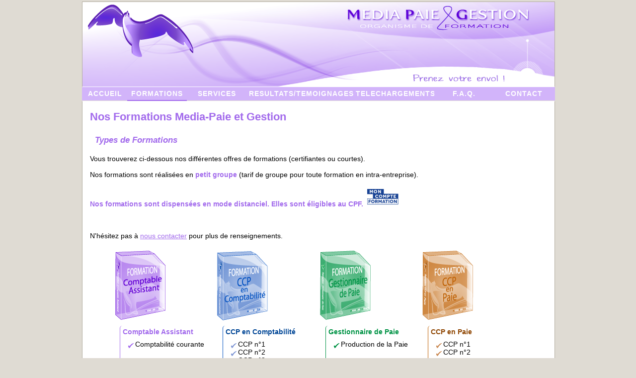

--- FILE ---
content_type: text/html; charset=UTF-8
request_url: http://www.mediapaiegestion.com/formations/comptabilite/compta_niv1/formations.html
body_size: 3797
content:
<!DOCTYPE html PUBLIC "-//W3C//DTD XHTML 1.0 Strict//EN" "http://www.w3.org/TR/xhtml1/DTD/xhtml1-strict.dtd">
<html xmlns="http://www.w3.org/1999/xhtml" xml:lang="fr" lang="fr">
<head>

<!-- Note de 2022-09-25 : ce fichier a été nettoyé de scories de développement et anciennes formations. se référer au fichier "_AVANT-2022-09-25 - xxxx.php" pour avoir les codes inactivés en dur dans la page-->








	<!-- Appel d'un fichier de meta dynamique  -->
		<!-- <title></title>-->
	<title>Nancy Formation : S'initier à la comptabilité - Lorraine - Media Paie et Gestion</title>

	<!-- Meta fixe --> 
	
	<meta http-equiv="Content-Type" content="text/html; charset=utf-8" /> 
	
	<!-- Description dynamique--> 
	<meta name="keywords" lang="fr" content="Organisme de formation, formations, formation,  Comptabilité, Bases Comptables, Organisation Comptable, opérations courantes, Réductions Commerciales, documents de synthèse, externalisation, paie, gestion, budgétaire, budget, Nancy, rachelle berno, berno, nancy, lorraine, mpg, MPG, mpG, www, web, dématérialisation" />
	<meta name="description" 	 	content="Descriptif de la formation de niveau 1 en Comptabilité  - Nancy - Média Paie et Gestion - externalisation de la paie, gestion budgétaire, optimisation, rachelle berno, berno - [media paie gestion]" />
	
   	<!-- meta moins importantes --> 
	<meta name="author" content="e-birth Concept" /> 
	<meta name="category" content="Services, Externalisation, Paie, Droit Social, Gestion Budgétaire, Comptable" /> 
	<meta name="generator" content="notepad++" /> 
	<meta name="revisit-after" content="8 days" /> 
	<meta name="robots" content="index,follow" /> 
	<meta name="googlebot" content="archive" /> 
	

		
<!--base href - Pour version en ligne, pas si utilisation locale -->
<base href="http://www.mediapaiegestion.com/" />  <!-- VRAI SITE --> 


<!--base href - Pour version en ligne, pas sur vrai site -->
<!-- <base href="/" />--> <!--  SITE LOCAL --> 



	
	<link rel="icon" type="image/png" href="favicon.png" /> 	
		
	

		<!-- feuilles de styles --> 	   	
		<link rel="stylesheet" media="screen" type="text/css" title="Design" href="css/mgb_services.css" /> 

		<!-- Appel de codes javascript -->
		<!-- Display on/off pour FAQ -->
		<script type="text/javascript" src="javascripts/display_on_off.js"> </script>   
	
</head>
	
	
<body>
<div id="conteneur">	
	<div id="bloc_en_tete">		
		<div id="titre_site"> 
		<!-- <h1>Média Paie & Gestion</h1>-->
		</div>	<!-- fin titre_site-->
		<div id="pano_header"> 
		</div>	<!-- fin pano_header-->
	</div><!-- fin bloc_en_tete-->
	
	
	
	
	
	<div id="menu"> 
		<ul class="menu">	
		<!-- Accueil -->
			<li id="accueil" ><a href="externalisation/introduction.html" title="Page d'Accueil">ACCUEIL</a></li>
		
		<!-- Formations -->
			<li id="li_formations" class="actif"><a href="externalisation/formations.html" title="Découvrir nos formations">FORMATIONS</a>
			
				<ul class="ss_menu">
						<li class="ss_formations"><a href="externalisation/formations.html" title="Découvrir les formations Média Paie et Gestion">Sommaire</a></li>
					
						<!-- En 2023-09 : 5 formations + 1 Méthode -->	
					
						<li class="ss_formations"><a href="formations/comptable_assistant/formations.html" title="Notre formation de Comptable Assistant">Comptable Assistant</a></li>				
						
						<li class="ss_formations"><a href="formations/ccp_comptabilite/formations.html" title="Notre formation CCP en Comptabilité">CCP en Comptabilité</a></li>
													
						<li class="ss_formations"><a href="formations/gestionnaire_paie/formations.html" title="Notre formation complète Gestionnaire de Paie">Gestionnaire de Paie</a></li>
						
						<li class="ss_formations"><a href="formations/ccp_paie/formations.html" title="Nos formations CCP en Paie">CCP en Paie</a></li>
						
						<li class="ss_formations"><a href="formations/dsn/formations.html" title="Notre formation sur la Déclaration Sociale Nominative (DSN)">La DSN</a></li>

						<li class="ss_formations"><a href="formations/blended_learning/formations.html" title="Notre méthode 'Blended Learning'">Blended Learning</a></li>
					
					</ul>
			</li>
			<!-- Services -->
			<li id="li_services" ><a href="externalisation/droit_social/services.html" title="Découvrir nos services">SERVICES</a>
				<ul class="ss_menu">
					<li class="ss_services"><a href="externalisation/droit_social/services.html" title="Découvrir nos services">Présentation </a></li>
					<li class="ss_services"><a href="externalisation/avantages.html" title="Découvrir les avantages de l'externalisation">Avantages </a></li>
					<li class="ss_services"><a href="externalisation/devis_tarifs.html" title="Demandez nos tarifs">Demande Tarifs</a></li>
				</ul>
			</li> 
			<!-- Temoignages -->
			<li id="resultats" ><a href="externalisation/resultats/resultats_temoignages.html" title="Découvrir nos Résultats et les témoignages des formés">RESULTATS/TEMOIGNAGES</a></li>
			
			<!-- Téléchargement -->
			<li id="download" ><a href="externalisation/telechargements_fichiers.html" title="Téléchargez nos documents">TELECHARGEMENTS</a></li>
			<!-- FAQ -->
			<li ><a href="externalisation/faq.html" title="Questions Fréquement Posées (FAQ)">F.A.Q.</a></li>
			<!-- Actualités -->
			<!--<li ><a href="externalisation/actualites.html" title="Découvrir les dernières actualités">ACTU</a></li>-->
						<!-- Contact -->
			<li ><a href="externalisation/nous_contacter.html" title="Page de Contact">CONTACT</a></li>
		</ul>
		
		
		
	</div>	<!-- fin menu-->
	<div id="bloc_contenu">	
		<!-- <div id="fil"> fil : </div> -->	<!-- fin fil-->
		
		
		<div id="corps"> 
			<!-- Page PHP incluse dans canevas x-html du site - Pas d'en-tête <DOCTYPE>,  <html xmlns="..... >, <head> ou <body>-->


<!-- Note de 2022-09-25 : ce fichier a été nettoyé de scories de développement et anciennes formations. se référer au fichier "_AVANT-2022-09-25 - xxxx.php" pour avoir les codes inactivés en dur dans la page-->

<h1>Nos Formations Media-Paie et Gestion</h1><h2>Types de Formations</h2><p class="txt_intro">Vous trouverez ci-dessous nos différentes offres de formations (certifiantes ou courtes). <br /><br />



Nos formations sont réalisées en <span class="violet"><b> petit groupe</b></span> (tarif de groupe pour toute formation en intra-entreprise). 
 <br /> <br />
<span class="violet"><b> Nos formations sont dispensées en mode distanciel.
Elles sont éligibles au CPF. <img class="img_middle" src="../images/graphisme/logos/mon_compte_formation.png" height="40" width="70"  alt="cpf" title="cpf" /> </b></span>

<br /> <br /><br /> <br />
N'hésitez pas à <a href="externalisation/nous_contacter.html" title="Nous contacter à propos des formations">nous contacter</a> pour plus de renseignements. <br /><br /></p>
<table id="choix_formation" style="margin-left:auto;margin-right:auto;" >

<thead>
<tr>

<!-- COMPTABLE ASSISTANT  -->

<th style="width:25%;"><a href="formations/comptable_assistant/formations.html" title="Notre formation complète Comptable Assistant"><img src="images/graphisme/box/2022/formation_120_comptable_assistant.png" alt="Notre formation complète Comptable Assistant" title="Notre formation complète Comptable Assistant" /></a></th>



<!-- PREPARER LA PAIE  -> CCP en Comptabilité en 2023-09 
Box : 2022/formation_120_ppaie.png -> 2023/formation_120_ccp-comptabilite.png
-->


<th style="width:25%;"><a href="formations/ccp_comptabilite/formations.html" title="Notre formation complète CCP en Comptabilité"><img src="images/graphisme/box/2023/formation_120_ccp-comptabilite.png" alt="Notre ormation CCP en Comptabilité" title="Notre formation CCP en Comptabilité" /></a></th>

<!-- GESTIONNAIRE PAIE --> 
<th style="width:25%;"><a href="formations/gestionnaire_paie/formations.html" title="Notre formation Gestionnaire de Paie"><img src="images/graphisme/box/2018/formation_120_gestionnaire_paie.png" alt="Notre formation Gestionnaire de Paie" title="Notre formation Gestionnaire de Paie" /></a></th>

<!-- COMPTABILITE  -> CCP en Paie en 2023-09 
Box : 2018/formation_120_comptabilite.png -> 2023/formation_120_ccp-paie.png
-->

<th style="width:25%;"><a href="formations/ccp_paie/formations.html" title="Notre formation complète CCP en Paie"><img src="images/graphisme/box/2023/formation_120_ccp-paie.png" alt="Notre formation complète CCP en Paie" title="Notre formation complète CCP en Paie" /></a></th>


</tr>
</thead>

<tbody>
<tr><td class="formation_1">
			<div class="form_arrondi formation_1"><h3>Comptable Assistant</h3><div class="form_arrondi">


			<ul class="mpg_obj"><li><a href="formations/comptable_assistant/comptabilite_courante/formations.html" title="Accéder à la formation Comptable Assistant de type Comptabilité courante">Comptabilité courante</a></li></ul>

<br />  

</div></div></td><td class="formation_2"><div class="form_arrondi formation_2"><h3>CCP en Comptabilité</h3><div class="form_arrondi"><ul class="mpg_obj"><li><a href="formations/ccp_comptabilite/ccp1/formations.html" title="Accéder à la formation CCP en Comptabilité de type CCP n°1">CCP n°1</a></li><li><a href="formations/ccp_comptabilite/ccp2/formations.html" title="Accéder à la formation CCP en Comptabilité de type CCP n°2">CCP n°2</a></li><li><a href="formations/ccp_comptabilite/ccp3/formations.html" title="Accéder à la formation CCP en Comptabilité de type CCP n°3">CCP n°3</a></li></ul></div></div></td><td class="formation_3"><div class="form_arrondi formation_3"><h3>Gestionnaire de Paie</h3><div class="form_arrondi">


<ul class="mpg_obj"><li><a href="formations/gestionnaire_paie/production_paie/formations.html" title="Accéder à la formation Gestionnaire de Paie de type Production de la Paie">Production de la Paie</a></li></ul>
<br />  



</div></div></td><td class="formation_4"><div class="form_arrondi formation_4"><h3>CCP en Paie</h3><div class="form_arrondi">
			<ul class="mpg_obj"><li><a href="formations/ccp_paie/ccp1/formations.html" title="Accéder à la formation CCP en Paie de type CCP n°1">CCP n°1</a></li><li><a href="formations/ccp_paie/ccp2/formations.html" title="Accéder à la formation CCP en Paie de type CCP n°2">CCP n°2</a></li></ul></div></div></td>

</tr>
<tr>

<!-- DSN -->

<td><a href="formations/dsn/formations.html" title="Notre Formation sur la Déclaration Sociale Nominative (DSN)"><img src="images/graphisme/box/formation_120_dsn.png" alt="Notre Formation sur la Déclaration Sociale Nominative (DSN)" title="Notre Formation sur la Déclaration Sociale Nominative (DSN)" /></a></td>

<!-- Formation Bneded -> Méthode Blended en 2023-09 
2018/formation_120_blended_formation.png -> 2023/formation_120_blended_methode.png
-->

<td><a href="formations/blended_learning/formations.html" title="Notre méthode Blended Learning"><img src="images/graphisme/box/2023/formation_120_blended_methode.png" alt="Notre méthode Blended Learning" title="Notre méthode Blended Learning" /></a></td>

</tr>

<tr>

<td class="formation_5"><div class="form_arrondi formation_5"><h3>La Déclaration Sociale Nominative (DSN)</h3><div class="form_arrondi"><ul class="mpg_obj"><li><a href="formations/dsn/declarations_sociales/formations.html" title="Accéder à la formation Déclaration Sociale Nominative (DSN) de type Déclarations sociales">Déclarations sociales</a></li></ul></div></div></td><td class="methode_1"><div class="form_arrondi methode_1"><h3>Blended Learning</h3><div class="form_arrondi"><ul class="mpg_obj"><li><a href="formations/blended_learning/blended_learning/formations.html" title="Accéder à la formation Blended Learning de type Méthodes Pédagogiques">Méthodes Pédagogiques</a></li></ul></div></div></td></tr>





</tbody>
</table>
<br /><br /><br/>




 
		</div>	<!-- fin corps-->
	</div><!-- fin bloc_contenu-->
	
	
	
	<div id="pied"> 
	<p>
	<span class="left top_m10">
	Création <img src="images/graphisme/logos/logo_ebc_50p100.png" alt="micro Logo e-birth Concept" title="micro Logo e-birth Concept"/> 
	<a href="http://www.e-birthconcept.com" title="Société e-birth Concept - Développement de sites web">e-birth Concept</a></span>
	<img src="images/graphisme/check_small.png" title="Standard XHTML du W3C valide" alt="Standard XHTML du W3C valide"/> <a href="http://validator.w3.org/check?uri=referer" title="Standard XHTML du W3C valide" >xhtml</a> | 
	<img src="images/graphisme/check_small.png" title="Standard CSS du W3C valide" alt="Standard CSS du W3C valide"/> <a href="http://jigsaw.w3.org/css-validator/check/referer" title="Standard CSS du W3C valide">css</a> | 
	<a href="sitemap.xml" title="Sitemap du site">sitemap</a> | 

	<a href="externalisation/mentions_legales.html" title="Mentions légales du site">Mentions légales</a> | 
	
	
	<a href="externalisation/references.html" title="Références de l'organisme de Formation Media Paie Gestion">Références</a> | 
	<a href="externalisation/cgv.html" title="CGV">CGV</a> | 
	<!-- Ajout 2021-04-17 -->
	<a href="protection_donnees/rgpd.html" title="Règlement Général sur la Protection des Données (RGPD)">RGPD</a> | 
	
	<span>Numéro d'activité : 41 54 03298 54</span>
	
	
	<br />Copyright © 2012-2025 - Média Paie &amp; Gestion - Tous droits réservés
	</p>
	</div>	<!-- fin pied-->
	
</div>	<!-- fin conteneur -->
</body>
</html>

--- FILE ---
content_type: text/css
request_url: http://www.mediapaiegestion.com/css/mgb_services.css
body_size: 7248
content:
/*Page CSS - Site  mgb_service 
Création : 04/03/2011 
Auteur :  e-birth Concept - http://www.e-birthconcept.com 
Contact : contact@e-birthconcept.com

ressources (adaptatées) : 

*/


@import url("reset_mgb.css");

/* Code couleur
clair	#dfdbd3	
foncé	#b2ac9f	

color de contrast
link
link hover
*/

/*
balise sup pour page contact
*/

body
{
	margin: 3px 0 ; /*haut-bas ; gauche-droite */
	padding: 0 ; /* padding à 0 pour Opera qui définit des padding par défaut pour le body */
	text-align: center ; /* text-align: center : pour centrer les éléments de type block avec Internet Explorer */
	font: 0.9em "Trebuchet MS", helvetica, sans-serif ;

	background-color:#dfdbd3;
}

div#conteneur{
	margin: 0 auto ; /* margin: 0 auto ; méthode correcte pour centrer les éléments de type  block */
	width: 950px;/*taille du conteneur */
	text-align: left ; /* rétablit l'alignement à gauche changé plus haut */
	/*border:1px dotted #b2ac9f;*/
}

div#bloc_en_tete{position:relative;height: 170px ;width: 950px ;  z-index:1; border:1px solid #b2ac9f;border-bottom:1px solid #ffffff;}
	div#titre_site{position:relative;margin-left:520px;top: 32px;height: 30px ;width: 380px ;  z-index:5;}
	div#titre_site h1{font: 2.7em "Trebuchet MS", helvetica, sans-serif ;color:#ffffff;} /*color:#b2ac9f;*/
	div#pano_header{position:relative;top:-30px;height: 170px ;width: 950px ; 
	background: url(../images/graphisme/header_950_rachelle.png) repeat-x transparent;
	}
	
	
	
	
div#menu{position:relative;height: 25px ;width: 950px ; border:1px solid #d2b4fa;z-index:5;background-color:#d2b4fa;} /*#eee1fe*/

div#menu ul.menu{cursor: pointer; /* Curseur en forme de main, pour résoudre un bug sous IE, causé lors du changement du lien en affichage bloc */	}
div#menu ul.menu li{float:left;text-align: center ;list-style: none;}  
div#menu ul.menu li a{display:block;	width:120px;height:25px;line-height:25px;background-color:#d2b4fa;
color:#ffffff;font-weight:bold;letter-spacing:1px;text-decoration:none;
}
div#menu ul.menu li#accueil a {width:90px;}
div#menu ul.menu li#resultats a {width:220px;}
div#menu ul.menu li#download a {width:158px;}

div#menu ul.menu li.actif a{border-bottom:2px solid #a26aec;}
div#menu ul.menu li a:hover{background-color:#a26aec;color:#ffffff;}


/*codage du sous menu 2013-06-15*/
/*parametres des sous menus de formations*/
		div#menu ul.menu  li#li_formations ul.ss_menu {	
			position:absolute;float: none ; /*arret du float  */        	
			margin: 0 ;	padding: 0 ; /*background:grey;*/	
			left: -999em; /*astuce de www.pompage.net/pompe/deroulants/ */
		
		     /* ----------------- Paramètre de transparence-----------------*/ 
   	  filter:alpha(opacity=95);   /* IE : ils conseille de mettre après ie8 */
	  /*-ms-filter: "alpha(opacity=75)";*/ /* IE8beta marche partiellement bloque les sous-menu*/
	  
	  /*filter:progid:DXImageTransform.Microsoft.Alpha(Opacity=75);*/ /* IE8 */
	  /*filter:progid:DXImageTransform.Microsoft.Alpha(Opacity=100, FinishOpacity=0, Style=1, StartX=0,  FinishX=100, StartY=0, FinishY=100);*/ /* IE8 */ 
      -moz-opacity:0.95;           /* Firefox */
      opacity: 0.95;               /* standard CSS3 */
      -khtml-opacity: 0.95;        /* Konqueror */	
	/* ----------------- / Paramètre de transparence-----------------*/
		
		
		}
		/*Code FF, ie8 etc...*/
		div#menu ul.menu  li#li_formations:hover ul.ss_menu {	left: auto;/*astuce de www.pompage.net/pompe/deroulants/ */	}
		/*Code ancienne version ie*/
		div#menu ul.menu  li#li_formations.sfhover ul.ss_menu {left: auto; }


		div#menu ul.menu li#li_formations ul.ss_menu li.ss_formations{
		float:none;/*nécessaire positionnement sous sur-menu : lignes verticales*/
			text-align: center ;
			list-style-type: none ; /*puces cachées*/
			height: 25px ; line-height: 25px ;   /*hauteur au menu (taille de l'image utilisée)*/
			border-left:4px solid #a26aec ;				
		}

		div#menu ul.menu  li#li_formations ul.ss_menu li.ss_formations a{	
			display: block ;width: 170px ; background:#d2b4fa; 
			/*font*/
			line-height: 25px ;	font-size: 0.9em ;	font-weight: bold ;	letter-spacing: 1px ;	color:  #ffffff ;	text-decoration: none ;text-indent:0px; /*corrige l'astuce pourmenu-image */
		}			
		div#menu ul.menu li#li_formations ul.ss_menu li.ss_formations a:hover{background:#a26aec;color:#ffffff;left: auto;/*astuce de http://www.pompage.net/pompe/deroulants/ */		}	
		
		div#menu ul.menu li#li_formations ul.ss_menu li.sfhover ul {left: auto;}
	
/*parametres des sous menus de services*/	
		div#menu ul.menu  li#li_services ul.ss_menu {	
			position:absolute;float: none ; /*arret du float  */        	
			margin: 0 ;	padding: 0 ; /*background:grey;*/	
			left: -999em; /*astuce de www.pompage.net/pompe/deroulants/ */
		
		     /* ----------------- Paramètre de transparence-----------------*/ 
   	  filter:alpha(opacity=95);   /* IE : ils conseille de mettre après ie8 */
	  /*-ms-filter: "alpha(opacity=75)";*/ /* IE8beta marche partiellement bloque les sous-menu*/
	  
	  /*filter:progid:DXImageTransform.Microsoft.Alpha(Opacity=75);*/ /* IE8 */
	  /*filter:progid:DXImageTransform.Microsoft.Alpha(Opacity=100, FinishOpacity=0, Style=1, StartX=0,  FinishX=100, StartY=0, FinishY=100);*/ /* IE8 */ 
      -moz-opacity:0.95;           /* Firefox */
      opacity: 0.95;               /* standard CSS3 */
      -khtml-opacity: 0.95;        /* Konqueror */	
	/* ----------------- / Paramètre de transparence-----------------*/
		
		
		}
		/*Code FF, ie8 etc...*/
		div#menu ul.menu  li#li_services:hover ul.ss_menu {	left: auto;/*astuce de www.pompage.net/pompe/deroulants/ */	}
		/*Code ancienne version ie*/
		div#menu ul.menu  li#li_services.sfhover ul.ss_menu {left: auto; }

		div#menu  ul.menu li#li_services ul.ss_menu li.ss_services{
		float:none;/*nécessaire positionnement sous sur-menu : lignes verticales*/
			text-align: center ;
			list-style-type: none ; /*puces cachées*/
			height: 25px ; line-height: 25px ;   /*hauteur au menu (taille de l'image utilisée)*/
			border-left:4px solid #a26aec ;				

		}

		div#menu ul.menu  li#li_services ul.ss_menu li.ss_services a{	
			display: block ;width: 150px ; background:#d2b4fa; 
			/*font*/
			line-height: 25px ;	font-size: 0.9em ;	font-weight: bold ;	letter-spacing: 1px ;	color:  #ffffff ;	text-decoration: none ;text-indent:0px; /*corrige l'astuce pourmenu-image */
		}			
		div#menu ul.menu  li#li_services ul.ss_menu li.ss_services a:hover{background:#a26aec;color:#ffffff;left: auto;/*astuce de http://www.pompage.net/pompe/deroulants/ */		}	

		
		div#menu ul.menu  li#li_services ul.ss_menu li.sfhover ul {left: auto;}
/*--------------------*/
		
		

/*--------------------*/
/*ONGLETS INTERNES*/
/*--------------------*/
div#onglet{font-size: 0.9em ;position:relative;height: 25px ;/*width: 400px ;*/ /*border:1px solid #b2ac9f;*/
z-index:1;/*background-color:#b2ac9f;*/border-bottom:1px solid #efefef;}

/*Onglets des services (par défaut)*/
div#onglet ul.onglet{cursor: pointer; /* Curseur en forme de main, pour résoudre un bug sous IE, causé lors du changement du lien en affichage bloc */	}


/* la suite des instructions CSS sont données "cas général" (une ligne), puis package de menu des formations*/
div#onglet ul.onglet li{float:left;text-align: center ;list-style: none;border:1px solid #fcc000;background-color:#ffffff; }  /*#b2ac9f*/




/*----------------------*/
/*Onglets des formations*/
/*----------------------*/


/*--------------*/
/*Onglet de Base*/
/*--------------*/

div#onglet ul.onglet.formation_1  li{border:1px solid #a26aec;border-right:0px;border-bottom-color:#efefef;}/*Comptable Assistant*/
div#onglet ul.onglet.formation_2  li{border:1px solid #0251c1;border-right:0px;border-bottom-color:#efefef;}/*CCP en comptabilité*/
div#onglet ul.onglet.formation_3 li{border:1px solid #009345;border-right:0px;border-bottom-color:#efefef;}/*Préparer la paie*/
div#onglet ul.onglet.formation_4  li{border:1px solid #bf6104;border-right:0px;border-bottom-color:#efefef;}/*CCP en Paie*/
div#onglet ul.onglet.formation_5  li{border:1px solid #048f31;border-right:0px;border-bottom-color:#efefef;}/*DSN*/
div#onglet ul.onglet.methode_1 li{border:1px solid #c43b3b;border-right:0px;border-bottom-color:#efefef;}/*Blended Learning*/
/*------------------------*/


/*------------------------*/
/*Onglet de Fin de cellule*/
/*------------------------*/
div#onglet ul.onglet li.end_cell{font-size: 0.9em ;border:0px;border-bottom-color:#efefef;color:#dedede;height:25px;line-height:25px;letter-spacing:1px;padding:0 5px 0 5px;}

/*------------------------*/

div#onglet ul.onglet.formation_1  li.end_cell{border:0px;border-left:1px solid #a26aec;border-bottom-color:#efefef;color:#dedede;height:25px;line-height:25px;letter-spacing:1px;padding:0 5px 0 5px;}
div#onglet ul.onglet.formation_2  li.end_cell{border:0px;border-left:1px solid #0251c1;border-bottom-color:#efefef;color:#dedede;height:25px;line-height:25px;letter-spacing:1px;padding:0 5px 0 5px;}
div#onglet ul.onglet.formation_3  li.end_cell{border:0px;border-left:1px solid #009345;border-bottom-color:#efefef;color:#dedede;height:25px;line-height:25px;letter-spacing:1px;padding:0 5px 0 5px;}
div#onglet ul.onglet.formation_4  li.end_cell{border:0px;border-left:1px solid #bf6104;border-bottom-color:#efefef;color:#dedede;height:25px;line-height:25px;letter-spacing:1px;padding:0 5px 0 5px;}
div#onglet ul.onglet.formation_5  li.end_cell{border:0px;border-left:1px solid #048f31;border-bottom-color:#efefef;color:#dedede;height:25px;line-height:25px;letter-spacing:1px;padding:0 5px 0 5px;}
div#onglet ul.onglet.methode_1  li.end_cell{border:0px;border-left:1px solid #c43b3b;border-bottom-color:#efefef;color:#dedede;height:25px;line-height:25px;letter-spacing:1px;padding:0 5px 0 5px;}

/*------------------------*/




/*----------------------------------------------------*/
/*Onglets des formations actifs et fond pour icone home*/
/*----------------------------------------------------*/
div#onglet ul.onglet li.actif{background-color:#fcc000;} /*déplacé de ligne 216*/


/*------------------------*/

div#onglet ul.onglet.formation_1  li.actif,div#onglet ul.onglet.formation_1  li.home{background-color:#e6d7fa;border-bottom-color:#e6d7fa;}
div#onglet ul.onglet.formation_2  li.actif,div#onglet ul.onglet.formation_2  li.home{background-color:#ebeaf6;border-bottom-color:#ebeaf6;}
div#onglet ul.onglet.formation_3  li.actif,div#onglet ul.onglet.formation_3  li.home{background-color:#b7dcc7;border-bottom-color:#b7dcc7;}
div#onglet ul.onglet.formation_4  li.actif,div#onglet ul.onglet.formation_4  li.home{background-color:#f4e7dd;border-bottom-color:#f4e7dd;}
div#onglet ul.onglet.formation_5  li.actif,div#onglet ul.onglet.formation_5  li.home{background-color:#e1f5e1;border-bottom-color:#e1f5e1;}
div#onglet ul.onglet.methode_1  li.actif,div#onglet ul.onglet.methode_1  li.home{background-color:#f88383;border-bottom-color:#f88383;}
/*------------------------*/


/*--------------------------------------------------------*/
/* Onglets des formations li : les liens a : mis en block */
/*--------------------------------------------------------*/

div#onglet ul.onglet li a{display:block;	/*width:160px;*/height:25px;line-height:25px;/*background-color:#b2ac9f;*/
color:#fcc000;font-weight:bold;letter-spacing:1px;text-decoration:none;padding-left:5px;padding-right:5px;
}


/*------------------------*/
div#onglet ul.onglet.formation_1  li a{color:#a26aec;}
div#onglet ul.onglet.formation_2  li a{color:#0251c1;}
div#onglet ul.onglet.formation_3  li a{color:#009345;}
div#onglet ul.onglet.formation_4  li a{color:#bf6104; }
div#onglet ul.onglet.formation_5  li a{color:#048f31;}
div#onglet ul.onglet.methode_1  li a{color:#c43b3b;}
/*------------------------*/

/*-----------------*/
/*cas des li.actif */
/*-----------------*/
div#onglet ul.onglet li.actif a{color:#ffffff;}

/*------------------------*/

div#onglet ul.onglet.formation_1  li.actif a{color:#a26aec;}
div#onglet ul.onglet.formation_2  li.actif a{color:#0251c1;}
div#onglet ul.onglet.formation_3  li.actif a{color:#009345;}
div#onglet ul.onglet.formation_4  li.actif a{color:#bf6104; }
div#onglet ul.onglet.formation_5  li.actif a{color:#048f31;}
div#onglet ul.onglet.methode_1  li.actif a{color:#c43b3b;}
/*------------------------*/


/*-------------------*/
/*cas des li a:hover */
/*-------------------*/

div#onglet ul.onglet li a:hover{background-color:#ffe374;color:#fcc000;} /*#dfdbd3*/

/*------------------------*/

div#onglet ul.onglet.formation_1  li a:hover{background-color:#a26aec;color:#ffffff;}
div#onglet ul.onglet.formation_2  li a:hover{background-color:#0251c1;color:#ffffff;}
div#onglet ul.onglet.formation_4  li a:hover{background-color:#bf6104;color:#ffffff; }
div#onglet ul.onglet.formation_5  li a:hover{background-color:#048f31;color:#ffffff;}
div#onglet ul.onglet.formation_3  li a:hover{background-color:#009345;color:#ffffff;}
div#onglet ul.onglet.methode_1  li a:hover{background-color:#c43b3b;color:#ffffff;}

/*------------------------*/


div#bloc_contenu{clear:both;position:relative;width: 950px ;border:1px solid #b2ac9f;border-top:1px solid #ffffff;
background-color:#ffffff;
}

	html>body div#bloc_contenu {
		height: auto;
		min-height: 450px; /* non interprété par IE6 */
		} 
		

	div#corps{
	/*border:1px solid #b2ac9f;*/
	
	position:relative; /*pour prendre en compte les colonnes*/
	background-color:#ffffff;
	padding:15px;
	
	/*correction cadre qui ne s'étend pas !
		http://forum.hardware.fr/hfr/Programmation/HTML-CSS-Javascript/css-positionnement-float-sujet_106177_1.htm
	*/
	overflow:hidden;_overflow:visible;zoom:1;
	background: url(../images/graphisme/fond.png) no-repeat bottom right;
	
	height:auto !important; /*interprété par navigateur récent*/
		/*_height:450px; */		/* visible que pour IE6 */ /*min pour ie,  si plus grand ça étire le cadre*/
		height:450px;
		min-height: 450px; /* non interprété par IE6 */
	
	}
	

	
	
	div#corps p{text-align:justify;}
	
	div#corps h1{color:#a26aec;font-weight:bold;font-size:1.5em;line-height:1.5em;text-indent:0px;} /*#b2ac9f*/	
	div#corps h2{color:#a26aec;font-weight:bold;font-style:italic;font-size:1.2em;line-height:1.2em;text-indent:10px;margin:20px 0;}
	div#corps h3{color:#a26aec;font-weight:bold;font-size:1.1em;line-height:1.1em;text-indent:15px;margin:10px 0;}	
	div#corps h3.underline{text-decoration: underline;}	
	div#corps h3.underline.ascom{color:#ff7f66;}	
	
	div#corps h3.question{margin:2px 0;}	
	div#corps a{color:#a26aec;}
	div#corps a:hover{color:#873bec;text-decoration:none;}
	div#corps a:visited{color:#5d00d8;text-decoration:none;}/*#3c008c*/

/*----------------------------------------------------*/		
	/*Spécifiques aux formations*/
/*----------------------------------------------------*/

div#corps a.formation_1{color:#a26aec;}
div#corps a.formation_2{color:#0251c1;}
div#corps a.formation_3{color:#009345;}
div#corps a.formation_4{color:#bf6104;}
div#corps a.formation_5{color:#048f31;}
div#corps a.methode_1{color:#c43b3b;}

div#corps h1.formation_1{color:#a26aec;}
div#corps h1.formation_2{color:#0251c1;}
div#corps h1.formation_3{color:#009345;}
div#corps h1.formation_4{color:#bf6104;}
div#corps h1.formation_5{color:#048f31;}
div#corps h1.methode_1{color:#c43b3b;}



	
	div#corps h2.formation.formation_1{color:#a26aec;} 
	div#corps h2.formation.formation_2{color:#004696;}
	div#corps h2.formation.formation_3{color:#009345;}
	div#corps h2.formation.formation_4{color:#904805;}
	div#corps h2.formation.formation_5{color:#079b43;}
	div#corps h2.formation.methode_1{color:#c43b3b;}
	
	div#corps div.programme.formation_1 h3{color:#a26aec;}
	div#corps div.programme.formation_2 h3{color:#0251c1;}
	div#corps div.programme.formation_3 h3{color:#009345;}
	div#corps div.programme.formation_4 h3{color:#bf6104;}
	div#corps div.programme.formation_5 h3{color:#048f31;}
	div#corps div.programme.methode_1 h3{color:#c43b3b;}
	
	div#corps h3.encart{color:#fcc000;}	
	


	div#corps div.formation_1 h3.encart{color:#a26aec;}	
	div#corps div.formation_2 h3.encart{color:#004696;}	
	div#corps div.formation_3 h3.encart{color:#009345;}	
	div#corps div.formation_4 h3.encart{color:#904805;}	
	div#corps div.formation_5 h3.encart{color:#079b43;}	
	div#corps div.methode_1 h3.encart{color:#c43b3b;}	
	
	div#corps table#choix_formation  h3{font-weight:bold;font-size:0.9em;line-height:1em;margin: 0;text-indent:0;}

	div#corps table#choix_formation .formation_1 h3{color:#a26aec;}	
	div#corps table#choix_formation .formation_2 h3{color:#004696;}		
	div#corps table#choix_formation .formation_3 h3{color:#009345;}		
	div#corps table#choix_formation .formation_4 h3{color:#904805;}	
	div#corps table#choix_formation .formation_5 h3{color:#079b43;}	
	div#corps table#choix_formation .methode_1 h3{color:#c43b3b;}
/*----------------------------------------------------*/		

	
/*float de span*/	
		div#corps span.left{float:left;}
	
	
/*table*/	




div#corps table.mpg_table {border:2px solid #d2b4fa; border-collapse:collapse;width:50%;margin:10px;}

div#corps table.mpg_table caption {font-family:sans-serif;text-align:right;color:#d2b4fa;}
/*div#corps table.mpg_table tr.etroite {height:20px;}*/
div#corps table.mpg_table thead th{font-size:0.9em;font-weight:bold;background-color:#d2b4fa; }
div#corps table.mpg_table thead td{font-weight:bold}
div#corps table.mpg_table th {border:1px solid #d2b4fa;border-top:0;padding:3px;color:#ffffff;font-weight:bold;text-align:center;vertical-align:middle;}
div#corps table.mpg_table td {font-family:sans-serif;font-size:0.9em;border:1px solid #d2b4fa;padding:3px;text-align:center;vertical-align:middle;}


	
/*couleurs*/	
div#corps .gris_fonce{color:#a9a9a9;}	

	div#corps span{color:#fcc000}/*span par défaut orange-jaune #b2ac9f*/
	div#corps span.gris{color:#b5b5b5;}
	div#corps span.marron{color:#904805;}
	div#corps span.bleu{color:#004696;}
	div#corps span.vert{color:#079b43;}
	div#corps span.rose{color:#ff7f66;}
	div#corps span.violet{color:#a26aec;}
	div#corps span.vertfonce{color:#009345;}
	div#corps span.orange{color:#ffa105;}

/*taille de texte*/
	div#corps p.texte_small	{font-size: 0.8em ;}	
	
	
	
	
	
/* colonnes */

		div#corps .colonne_gauche,div#corps .colonne_droite {position:relative;/*permet les positionnement en absolute dans la colonne*/width: 440px; /*margin-bottom:20px;margin-top:20px;border:1px solid #d3d3d3;*/	}

		div#corps .colonne_gauche {float:left; }
		div#corps .colonne_droite {float:right;margin-right:15px;/*border:1px solid red;*/}		
		
		
/*colonne page d'accueil*/	
		div#corps .colonne_tiers_a,div#corps .colonne_tiers_b,div#corps .colonne_tiers_c {position:relative;/*permet les positionnement en absolute dans la colonne*/width: 290px; /*border:1px solid #d3d3d3;*/	}
		
		div#corps .colonne_tiers_ab {position:relative;/*permet les positionnement en absolute dans la colonne*/width: 580px;}/*double colonne, si nécessaire, mais pas encore utilisée*/

		div#corps .colonne_tiers_a,
		div#corps .colonne_tiers_b,
		div#corps .colonne_tiers_ab{float:left; padding-right:10px;}
		
		div#corps .colonne_tiers_c {float:right;padding-right:10px;margin-right:10px;/*border:1px solid red;*/}		
		
		
		
		
		
html>body div#corps .h800 {/* permet de mettre les information de formulaire en bas à droite formulaire */
		height: auto;
		min-height: 800px; /* non interprété par IE6 */
		} 	
html>body div#corps .h500 {height: auto;min-height: 500px;} 	
html>body div#corps .h400 {height: auto;min-height: 400px;} 		

	div#corps .bottom{position: absolute; bottom: 0;/*border:1px solid #d3d3d3;*/}
	

	
div .clear{clear:both;}	
	
	
	
div#pied{position:relative;height: 40px ;width: 940px ;/*border:1px solid #b2ac9f;*/padding:5px;}
div#pied p{text-align: right ;}	
div#pied a{color:#b2ac9f;text-decoration:none;}
div#pied a:hover{color:#a26aec;}
div#pied span{color:#b2ac9f;}
div#pied span.left{float:left;}
div#pied span.top_m10{margin-top:-10px;}

/*-----------*/
/*  Echanges   */
/*-----------*/

div#corps div.echanges{position:relative;width:930px;border:1px solid #b2ac9f;border-top:0;border-right:0; margin:5px;}
div#corps div.ech_date{float:left;color:#ffffff;background-color:#b2ac9f;padding:3px;}
div#corps div.ech_auteur{color:#b2ac9f;font-style:italic;}
div#corps div.ech_auteur p {text-indent:10px;}
div#corps div.ech_comm{clear:both;padding-left:15px;padding-bottom:25px;text-align:justify;}
div#corps div.ech_comm span.comm{background: url("../images/graphisme/comm.png") 0 0 no-repeat;padding:0 10px;line-height:20px;}
div#corps div.ech_id{position:absolute;bottom:0;right:0;color:#ffffff;background-color:#b2ac9f;padding:3px;}
div#corps div.ech_id p {text-align:right;}


/*-----------*/
/*  IMG   */
/*-----------*/
img.img_left {float:left;padding:3px;}
img.img_right {float:right;padding:3px;}
img.top_7 {margin-top:-7px;}
img.top_10 {margin-top:-10px;}
img.padg_10 {padding-left:10px;}
/* -----------------------------------------------*/
/*STYLE  des faq*/
/* -----------------------------------------------*/	
	
	div#bloc_hide_01 { display:none; } 
	/*#faq_all_A,#faq_all_B,#faq_all_C,#faq_all_D,#faq_all_E,#faq_all_F{ display:none; } */

	
	#faq_all_01,#faq_all_02,#faq_all_03,#faq_all_04,#faq_all_05,#faq_all_06,#faq_all_07,#faq_all_08,#faq_all_09,#faq_all_10,#faq_all_11,#faq_all_12,#faq_all_13,#faq_all_14,#faq_all_15
	#faq_all_16,#faq_all_17,#faq_all_18,#faq_all_19,#faq_all_20,#faq_all_21,#faq_all_22,#faq_all_23,#faq_all_24,#faq_all_25,#faq_all_26,#faq_all_27,#faq_all_28,#faq_all_29,#faq_all_30
	#faq_all_31,#faq_all_32,#faq_all_33,#faq_all_34,#faq_all_35,#faq_all_36,#faq_all_37,#faq_all_38,#faq_all_39,#faq_all_40,#faq_all_41,#faq_all_42,#faq_all_43,#faq_all_44,#faq_all_45
	{ display:none; } 


/* -----------------------------------------------*/
/*STYLE  des listes*/
/* -----------------------------------------------*/	
	
div#corps ul.mpg li {
 /* font-family: Arial, sans-serif;
 font-size: 100%;*/
 color: black;
 list-style-type: none;
 background-image: url(../images/graphisme/puces/puce.png);
 background-repeat: no-repeat;
 background-position: 0 0.32em;
 padding-left: 15px;
} 	



/* -----------------------------------------------*/
/*STYLE  des FORMATIONS */
/* -----------------------------------------------*/	


/*Styles des encarts de formations*/

div#corps div.formation_encart{
/*background-color:#fff5cd;
border:1px solid #fcc000; */
border-radius: 5px;-moz-border-radius: 5px;-webkit-border-radius: 5px;padding:5px;
position:relative;

float:right;
margin:10px;
width:250px;
margin-top:-40px;
}	





div#corps div.formation_encart.formation_1{background-color:#e6d7fa;border:1px solid #a26aec; }
div#corps div.formation_encart.formation_2{background-color:#ebeaf6;border:1px solid #004696; }
div#corps div.formation_encart.formation_3{background-color:#b7dcc7;border:1px solid #009345; }
div#corps div.formation_encart.formation_4{background-color:#f4e7dd;border:1px solid #904805; }
div#corps div.formation_encart.formation_5{background-color:#e1f5e1;border:1px solid #079b43; }
div#corps div.formation_encart.methode_1{background-color:#f88383;border:1px solid #c43b3b; }


div#corps div.form_arrondi {margin:5px;background-color:#ffffff;border-radius: 5px;-moz-border-radius: 5px;-webkit-border-radius: 5px;padding:5px;}

div#corps div.form_arrondi p {width:220px;}

div#corps div.formation_encart form {width:230px;}


div#corps div.form_arrondi.formation_1{border-left:1px solid #a26aec;}
div#corps div.form_arrondi.formation_2{border-left:1px solid #0251c1;}
div#corps div.form_arrondi.formation_3{border-left:1px solid #009345;}
div#corps div.form_arrondi.formation_4{border-left:1px solid #bf6104; }
div#corps div.form_arrondi.formation_5{border-left:1px solid #048f31;}
div#corps div.form_arrondi.methode_1{border-left:1px solid #c43b3b;}

/*Listes spécifiques des formations*/
/*liste des programmes*/

div#corps ul.mpg.formation_1 li { background-image: url(../images/graphisme/puces/puce_asca.png);} 
div#corps ul.mpg.formation_2 li { background-image: url(../images/graphisme/puces/puce_gestion.png);} 	/*image à changer normalement*/ 
div#corps ul.mpg.formation_3 li { background-image: url(../images/graphisme/puces/puce_gestionnaire_paie.png);} 
div#corps ul.mpg.formation_4 li { background-image: url(../images/graphisme/puces/puce_compta.png);} 
div#corps ul.mpg.formation_5 li { background-image: url(../images/graphisme/puces/puce_paie.png);} 
div#corps ul.mpg.methode_1 li { background-image: url(../images/graphisme/puces/puce_createur_entreprise.png);}/*puce à changer normalement*/


/*liste des encarts*/

div#corps div ul.mpg_obj li {
 color: black;
 list-style-type: none;
 background-repeat: no-repeat;
 background-position: 0 0.32em;
 padding-left: 15px;
 font-size:0.9em;
} 	

div#corps div.formation_1 ul.mpg_obj li { background-image: url(../images/graphisme/puces/check_asca.png);}
div#corps div.formation_2 ul.mpg_obj li { background-image: url(../images/graphisme/puces/check_gestion.png);}/*image à changer normalement*/ 
div#corps div.formation_3 ul.mpg_obj li { background-image: url(../images/graphisme/puces/check_gestionnaire_paie.png);}
div#corps div.formation_4 ul.mpg_obj li { background-image: url(../images/graphisme/puces/check_compta.png);}
div#corps div.formation_5 ul.mpg_obj li { background-image: url(../images/graphisme/puces/check_paie.png);}
div#corps div.methode_1 ul.mpg_obj li { background-image: url(../images/graphisme/puces/check_createur_entreprise.png);}/*image à changer normalement*/ 

/* liens (notamment page d'accueil des formations*/

div#corps div.formation_1 ul.mpg_obj a { color: black;text-decoration:none;}
div#corps div.formation_1 ul.mpg_obj a:hover{ color: #a26aec ;}
div#corps div.formation_2 ul.mpg_obj a {  color: black;text-decoration:none;}
div#corps div.formation_2 ul.mpg_obj a:hover {  color: #0251c1; }
div#corps div.formation_3 ul.mpg_obj a { color: black;text-decoration:none;}
div#corps div.formation_3 ul.mpg_obj a:hover{ color: #009345 ;}
div#corps div.formation_4 ul.mpg_obj a {  color: black;text-decoration:none;}
div#corps div.formation_4 ul.mpg_obj a:hover {  color: #bf6104;}
div#corps div.formation_5 ul.mpg_obj a {  color: black;text-decoration:none;}
div#corps div.formation_5 ul.mpg_obj a:hover {  color: #048f31;}
div#corps div.methode_1 ul.mpg_obj a { color: black;text-decoration:none;}
div#corps div.methode_1 ul.mpg_obj a:hover{ color: #c43b3b ;}


/*span des listes*/
div#corps div.formation_encart ul li span{font-weight:bold;}

div#corps div.formation_encart.formation_1 ul li span{color:#a26aec;}
div#corps div.formation_encart.formation_2 ul li span{color:#0251c1;}
div#corps div.formation_encart.formation_3 ul li span{color:#009345;}
div#corps div.formation_encart.formation_4 ul li span{color:#bf6104;}
div#corps div.formation_encart.formation_5 ul li span{color:#048f31;}
div#corps div.formation_encart.methode_1 ul li span{color:#c43b3b;}

/*SOUS-MENU*/
div#corps table.sous-menu{clear:both;margin:0;
border-collapse: collapse;
/* au lieu de border:collapse;*/

}

div#corps table.sous-menu.formation_1{border:1px solid #a26aec;border-top:1px solid #e6d7fa;background-color:#e6d7fa;}
div#corps table.sous-menu.formation_2{border:1px solid #0251c1;border-top:1px solid #ebeaf6;background-color:#ebeaf6;}
div#corps table.sous-menu.formation_3{border:1px solid #009345;border-top:1px solid #b7dcc7;background-color:#b7dcc7;}
div#corps table.sous-menu.formation_4{border:1px solid #bf6104;border-top:1px solid #f4e7dd;background-color:#f4e7dd;}
div#corps table.sous-menu.formation_5{border:1px solid #048f31;border-top:1px solid #e1f5e1;background-color:#e1f5e1;}
div#corps table.sous-menu.methode_1{border:1px solid #c43b3b;border-top:1px solid #f88383;background-color:#f88383;}

div#corps table.sous-menu th{padding:0 5px 0 5px;}
div#corps table.sous-menu th a{display:block;	/*width:160px;*/height:20px;line-height:20px;/*background-color:#b2ac9f;*/
letter-spacing:1px;text-decoration:none;padding-left:5px;padding-right:5px;
}

div#corps table.sous-menu.formation_1 th a,div#corps table.sous-menu.formation_1 th a:visited{color:#a26aec;}
div#corps table.sous-menu.formation_2 th a,div#corps table.sous-menu.formation_2 th a:visited{color:#0251c1;}
div#corps table.sous-menu.formation_3 th a,div#corps table.sous-menu.formation_3 th a:visited{color:#009345;}
div#corps table.sous-menu.formation_4 th a,div#corps table.sous-menu.formation_4 th a:visited{color:#bf6104;}
div#corps table.sous-menu.formation_5 th a,div#corps table.sous-menu.formation_5 th a:visited{color:#048f31;}
div#corps table.sous-menu.methode_1 th a,div#corps table.sous-menu.methode_1 th a:visited{color:#c43b3b;}

div#corps table.sous-menu.formation_1 th.on {font-weight:bold;color:#a26aec;}
div#corps table.sous-menu.formation_2 th.on {font-weight:bold;color:#0251c1;}
div#corps table.sous-menu.formation_3 th.on {font-weight:bold;color:#009345;}
div#corps table.sous-menu.formation_4 th.on {font-weight:bold;color:#bf6104;}
div#corps table.sous-menu.formation_5 th.on {font-weight:bold;color:#048f31;}
div#corps table.sous-menu.methode_1 th.on {font-weight:bold;color:#c43b3b;}

div#corps table.sous-menu.formation_1 th a:hover{background-color:#a26aec;color:#ffffff;}
div#corps table.sous-menu.formation_2 th a:hover{background-color:#0251c1;color:#ffffff;}
div#corps table.sous-menu.formation_3 th a:hover{background-color:#009345;color:#ffffff;}
div#corps table.sous-menu.formation_4 th a:hover{background-color:#bf6104;color:#ffffff; }
div#corps table.sous-menu.formation_5 th a:hover{background-color:#048f31;color:#ffffff;}
div#corps table.sous-menu.methode_1 th a:hover{background-color:#c43b3b;color:#ffffff;}

/*Tableau des box de formations*/
div#corps  table#choix_formation{width:90%;/*border:1px solid red;*/}
div#corps  table#choix_formation td {padding-left:7px;font-size:1.1em;}

div#corps  table#choix_formation td.formation_1{color:#a26aec;}
div#corps  table#choix_formation td.formation_2{color:#0251c1;} 
div#corps  table#choix_formation td.formation_3{color:#009345;}
div#corps  table#choix_formation td.formation_4{color:#bf6104;}
div#corps  table#choix_formation td.formation_5{color:#048f31;} 
div#corps  table#choix_formation td.methode_1{color:#c43b3b;}

/*-----------*/
/*Formulaires*/
/*-----------*/
div#corps span.txt_form_3{color:red;}
div#corps span.txt_form_2{color:orange;}
div#corps span.txt_form_1{color:green;}


div#corps div.ok_formulaire{text-align:justify;margin-top:15px;padding-left:10px;border-left:4px solid green;}
div#corps div.warning_formulaire{text-align:justify;margin-top:15px;padding-left:10px;border-left:4px solid red;}
div#corps div.brut_formulaire{text-align:justify;margin-top:15px;padding-left:10px;border-left:4px solid orange;}

	sup { font-size: 0.9em; /*line-height: 0.8em; */ vertical-align: super;} 
	sub { vertical-align: sub; }


form { padding:5px; width:450px; }
fieldset { padding:5px; margin-bottom:5px; border:1px solid #b2ac9f;}


fieldset.formation_1 { border-color: #d2b4fa;}
fieldset.formation_2 { border-color: #8298d5;} 
fieldset.formation_3 { border-color: #36cc76;}
fieldset.formation_4 { border-color: #cb8b56;}
fieldset.formation_5 { border-color: #69d16c;} 
fieldset.methode_1 { border-color: #d46f6f;} 

fieldset div#encart_partielle{
	border:1px solid #b2ac9f;
	background-color:#efede8; /*#dfdbd3*/
}
/*span d'information de la formation préselectionnée notamment*/

div#corps  span.formation_1 { color: #a26aec;font-weight:bold;}
div#corps  span.formation_2 { color: #0251c1;font-weight:bold;} 
div#corps  span.formation_3 { color: #009345;font-weight:bold;}
div#corps  span.formation_4 { color: #bf6104;font-weight:bold;}
div#corps  span.formation_5 { color: #048f31;font-weight:bold;}
div#corps  span.methode_1 { color: #c43b3b;font-weight:bold;} 

legend { color:#b2ac9f; font-weight:bold ;}

fieldset.formation_1 legend{color: #d2b4fa;}
fieldset.formation_2 legend{color: #8298d5;} 
fieldset.formation_3 legend{color: #36cc76;}
fieldset.formation_4 legend{color: #cb8b56;}
fieldset.formation_5 legend{color: #69d16c;}
fieldset.methode_1 legend{color: #d46f6f;}

label { margin-top:10px; display:block; }
/* label.inline { display:inline }*/

label.inline {
display:-moz-inline-box;/*pour ff2 et sup, avant la suivante*/
display:inline-block;padding:4px 0;}/*display:inline-block : permet des propriétés de box mais en ligne*/

input {
 border:1px solid #b2ac9f; 
 background-color:#ffffff; /*blc*/
 }

  input.small{ width:60px;} /*taille modifiée */
  input.medium{ width:90px;} 
  input.large{ width:250px;} 
  

select, option {
 background-color:#ffffff; /*#A6BEDE*/
 }
textarea {
 border:1px solid #b2ac9f;
 background-color:#ffffff  ; /*blc*/
 }
/* *:focus { */
input:focus, textarea:focus {
 background-color:#dfdbd3;
 }

 
 
 /*fonction rollover */
input[type=submit], input[type=reset] {
 border:1px outset #b2ac9f ;
 /* font-weight:bold;*/
 cursor:pointer;
  background-color:#dfdbd3;
  color:#b2ac9f ;
 }
input[type=submit]:hover, input[type=reset]:hover {
 border:1px outset #ffffff;
 background-color:#b2ac9f;
  color:#ffffff ;/*blc*/
 }
input[type=submit]:active, input[type=reset]:active {
 border:1px inset #b2ac9f;
 background-color:#dfdbd3;
 color:#ffffff;/*blc*/
 } 
	
 
 /*submit dérivé de openweb.eu.org*/

.formation.submit{position:relative;display:inline-block;width:auto;padding:5px 1em 6px;overflow:visible;cursor:pointer;
background:#fcc000;
-webkit-box-shadow:0 1px 3px rgba(0,0,0,0.5);-moz-box-shadow:0 1px 3px rgba(0,0,0,0.5);box-shadow:0 1px 3px rgba(0,0,0,0.5);
border:1px solid #ffffff;border-bottom:1px solid rgba(0,0,0,0.25);
-webkit-border-radius:5px;-moz-border-radius:5px;border-radius:5px;
font-size:100%;line-height:1;font-weight:700;text-shadow:0 -1px 1px rgba(0,0,0,0.25)
}

* html .formation.submit{background-image:none;border:none;color:#FFF!important}
.formation.submit,.formation.submit:visited,.formation.submit *{color:#FFF;text-decoration:none}
.formation.submit:hover{background-color:#dfdbd3;color:#FFF;text-decoration:none}
.formation.submit:focus,.formation.submit:active{-webkit-transform:translateY(1px);-moz-transform:translateY(1px);transform:translateY(1px);outline:none!important}
.formation.submit:active{-webkit-box-shadow:inset 0 1px 2px rgba(0,0,0,0.7);-moz-box-shadow:inset 0 1px 2px rgba(0,0,0,0.7);box-shadow:inset 0 1px 2px rgba(0,0,0,0.7);/*border-bottom:0\9*/;border-top:1px solid #666\9}
.formation.submit::-moz-focus-inner{border:0 none;padding:0}

.formation.submit.small{font-size:90%;padding:4px 1em}
.formation.submit.big{font-size:130%;padding:8px 1em 9px}
.formation.submit.super{font-size:200%;padding:8px 1em 9px;-webkit-border-radius:10px;-moz-border-radius:10px;border-radius:10px}


.submit.formation_1{background-color:#a26aec} /*#ff7f66*/
.submit.formation_1:hover{background-color:#d2b4fa}
.submit.formation_2{background-color:#0251c1}		
.submit.formation_2:hover{background-color:#8298d5}	
.submit.formation_3{background-color:#009345} /*#ff7f66*/
.submit.formation_3:hover{background-color:#36cc76}
.submit.formation_4{background-color:#bf6104}
.submit.formation_4:hover{background-color:#cb8b56}
.submit.formation_5{background-color:#048f31}  		
.submit.formation_5:hover{background-color:#69d16c} 	
.submit.methode_1{background-color:#c43b3b} /*#ff7f66*/ 	
.submit.methode_1:hover{background-color:#d46f6f} 			



 
 
 


--- FILE ---
content_type: text/css
request_url: http://www.mediapaiegestion.com/css/reset_mgb.css
body_size: 324
content:
/*Resets default browser CSS styles*/

html, body, div, span, 
h1, h2, h3, h4, h5, h6, p, blockquote,
a, abbr, acronym, address, font, img, 
small, strike, strong, sub, sup,dl, dt, dd, ol, ul, li,
fieldset, form, label, legend,
table, caption, tbody, tfoot, thead, tr, th, td {
	margin: 0;
	padding: 0;
	border: 0;
	outline: 0;
	font-weight: inherit;
	font-style: inherit;
	font-size: 100%;
	font-family: inherit;
	vertical-align: baseline;

}



ol, ul {
	list-style: none;
}


strong {
    font-weight:bold;
}



--- FILE ---
content_type: application/javascript
request_url: http://www.mediapaiegestion.com/javascripts/display_on_off.js
body_size: 220
content:
	
//	d�riv� de  http://www.weblogism.com/getElementById - licensed under a Creative Commons License
function cacheCache(id, vis)	{
	if (document.getElementById)
		{
			var elt = document.getElementById(id);
			elt.style.display = vis;
		}
	}	
//cacheCache('elt', 'none');
//cacheCache('faq_all_01', 'none');